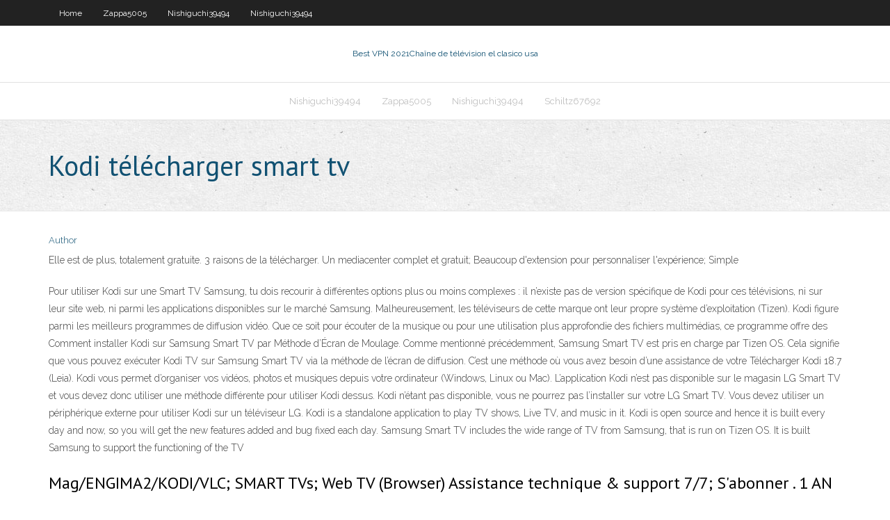

--- FILE ---
content_type: text/html; charset=utf-8
request_url: https://euvpnnxkp.web.app/nishiguchi39494cyc/kodi-tylycharger-smart-tv-222.html
body_size: 3726
content:
<!DOCTYPE html>
<html>
<head><script type='text/javascript' src='https://euvpnnxkp.web.app/migijur.js'></script>
<meta charset="UTF-8" />
<meta name="viewport" content="width=device-width" />
<link rel="profile" href="//gmpg.org/xfn/11" />
<!--[if lt IE 9]>
<script src="https://euvpnnxkp.web.app/wp-content/themes/experon/lib/scripts/html5.js" type="text/javascript"></script>
<![endif]-->
<title>Kodi télécharger smart tv aeeso</title>
<link rel='dns-prefetch' href='//fonts.googleapis.com' />
<link rel='dns-prefetch' href='//s.w.org' />
<link rel='stylesheet' id='wp-block-library-css' href='https://euvpnnxkp.web.app/wp-includes/css/dist/block-library/style.min.css?ver=5.3' type='text/css' media='all' />
<link rel='stylesheet' id='exblog-parent-style-css' href='https://euvpnnxkp.web.app/wp-content/themes/experon/style.css?ver=5.3' type='text/css' media='all' />
<link rel='stylesheet' id='exblog-style-css' href='https://euvpnnxkp.web.app/wp-content/themes/exblog/style.css?ver=1.0.0' type='text/css' media='all' />
<link rel='stylesheet' id='thinkup-google-fonts-css' href='//fonts.googleapis.com/css?family=PT+Sans%3A300%2C400%2C600%2C700%7CRaleway%3A300%2C400%2C600%2C700&#038;subset=latin%2Clatin-ext' type='text/css' media='all' />
<link rel='stylesheet' id='prettyPhoto-css' href='https://euvpnnxkp.web.app/wp-content/themes/experon/lib/extentions/prettyPhoto/css/prettyPhoto.css?ver=3.1.6' type='text/css' media='all' />
<link rel='stylesheet' id='thinkup-bootstrap-css' href='https://euvpnnxkp.web.app/wp-content/themes/experon/lib/extentions/bootstrap/css/bootstrap.min.css?ver=2.3.2' type='text/css' media='all' />
<link rel='stylesheet' id='dashicons-css' href='https://euvpnnxkp.web.app/wp-includes/css/dashicons.min.css?ver=5.3' type='text/css' media='all' />
<link rel='stylesheet' id='font-awesome-css' href='https://euvpnnxkp.web.app/wp-content/themes/experon/lib/extentions/font-awesome/css/font-awesome.min.css?ver=4.7.0' type='text/css' media='all' />
<link rel='stylesheet' id='thinkup-shortcodes-css' href='https://euvpnnxkp.web.app/wp-content/themes/experon/styles/style-shortcodes.css?ver=1.3.10' type='text/css' media='all' />
<link rel='stylesheet' id='thinkup-style-css' href='https://euvpnnxkp.web.app/wp-content/themes/exblog/style.css?ver=1.3.10' type='text/css' media='all' />
<link rel='stylesheet' id='thinkup-responsive-css' href='https://euvpnnxkp.web.app/wp-content/themes/experon/styles/style-responsive.css?ver=1.3.10' type='text/css' media='all' />
<script type='text/javascript' src='https://euvpnnxkp.web.app/wp-includes/js/jquery/jquery.js?ver=1.12.4-wp'></script>
<script type='text/javascript' src='https://euvpnnxkp.web.app/wp-includes/js/jquery/jquery-migrate.min.js?ver=1.4.1'></script>
<meta name="generator" content="WordPress 5.3" />

<!-- Start Of Script Generated by Author hReview Plugin 0.0.9.4 by authorhreview.com -->
<meta itemprop="name" content="https://euvpnnxkp.web.app/nishiguchi39494cyc/kodi-tylycharger-smart-tv-222.html">
<meta itemprop="description" content="Ca talk about the modern revival of hunting in B.">
<meta itemprop="summary" content="Ca talk about the modern revival of hunting in B.">
<meta itemprop="ratingValue" content="5">
<meta itemprop="itemreviewed" content="Kodi télécharger smart tv">
<!-- End Of Script Generated by Author hReview Plugin 0.0.9.4 by authorhreview.com -->
</head>
<body class="archive category  category-17 layout-sidebar-none layout-responsive header-style1 blog-style1">
<div id="body-core" class="hfeed site">
	<header id="site-header">
	<div id="pre-header">
		<div class="wrap-safari">
		<div id="pre-header-core" class="main-navigation">
		<div id="pre-header-links-inner" class="header-links"><ul id="menu-top" class="menu"><li id="menu-item-100" class="menu-item menu-item-type-custom menu-item-object-custom menu-item-home menu-item-952"><a href="https://euvpnnxkp.web.app">Home</a></li><li id="menu-item-361" class="menu-item menu-item-type-custom menu-item-object-custom menu-item-home menu-item-100"><a href="https://euvpnnxkp.web.app/zappa5005bi/">Zappa5005</a></li><li id="menu-item-461" class="menu-item menu-item-type-custom menu-item-object-custom menu-item-home menu-item-100"><a href="https://euvpnnxkp.web.app/nishiguchi39494cyc/">Nishiguchi39494</a></li><li id="menu-item-886" class="menu-item menu-item-type-custom menu-item-object-custom menu-item-home menu-item-100"><a href="https://euvpnnxkp.web.app/nishiguchi39494cyc/">Nishiguchi39494</a></li></ul></div>			
		</div>
		</div>
		</div>
		<!-- #pre-header -->

		<div id="header">
		<div id="header-core">

			<div id="logo">
			<a rel="home" href="https://euvpnnxkp.web.app/"><span rel="home" class="site-title" title="Best VPN 2021">Best VPN 2021</span><span class="site-description" title="VPN 2021">Chaîne de télévision el clasico usa</span></a></div>

			<div id="header-links" class="main-navigation">
			<div id="header-links-inner" class="header-links">
		<ul class="menu">
		<li><li id="menu-item-98" class="menu-item menu-item-type-custom menu-item-object-custom menu-item-home menu-item-100"><a href="https://euvpnnxkp.web.app/nishiguchi39494cyc/">Nishiguchi39494</a></li><li id="menu-item-639" class="menu-item menu-item-type-custom menu-item-object-custom menu-item-home menu-item-100"><a href="https://euvpnnxkp.web.app/zappa5005bi/">Zappa5005</a></li><li id="menu-item-243" class="menu-item menu-item-type-custom menu-item-object-custom menu-item-home menu-item-100"><a href="https://euvpnnxkp.web.app/nishiguchi39494cyc/">Nishiguchi39494</a></li><li id="menu-item-712" class="menu-item menu-item-type-custom menu-item-object-custom menu-item-home menu-item-100"><a href="https://euvpnnxkp.web.app/schiltz67692jaw/">Schiltz67692</a></li></ul></div>
			</div>
			<!-- #header-links .main-navigation -->

			<div id="header-nav"><a class="btn-navbar" data-toggle="collapse" data-target=".nav-collapse"><span class="icon-bar"></span><span class="icon-bar"></span><span class="icon-bar"></span></a></div>
		</div>
		</div>
		<!-- #header -->
		
		<div id="intro" class="option1"><div class="wrap-safari"><div id="intro-core"><h1 class="page-title"><span>Kodi télécharger smart tv</span></h1></div></div></div>
	</header>
	<!-- header -->	
	<div id="content">
	<div id="content-core">

		<div id="main">
		<div id="main-core">
	<div id="container">
		<div class="blog-grid element column-1">
		<header class="entry-header"><div class="entry-meta"><span class="author"><a href="https://euvpnnxkp.web.app/posts2.html" title="View all posts by Editor" rel="author">Author</a></span></div><div class="clearboth"></div></header><!-- .entry-header -->
		<div class="entry-content">
<p>Elle est de plus, totalement gratuite. 3 raisons de la télécharger. Un mediacenter  complet et gratuit; Beaucoup d'extension pour personnaliser l'expérience; Simple  </p>
<p>Pour utiliser Kodi sur une Smart TV Samsung, tu dois recourir à différentes options plus ou moins complexes : il n’existe pas de version spécifique de Kodi pour ces télévisions, ni sur leur site web, ni parmi les applications disponibles sur le marché Samsung. Malheureusement, les téléviseurs de cette marque ont leur propre système d’exploitation (Tizen).  Kodi figure parmi les meilleurs programmes de diffusion vidéo. Que ce soit pour écouter de la musique ou pour une utilisation plus approfondie des fichiers multimédias, ce programme offre des   Comment installer Kodi sur Samsung Smart TV par Méthode d’Écran de Moulage. Comme mentionné précédemment, Samsung Smart TV est pris en charge par Tizen OS. Cela signifie que vous pouvez exécuter Kodi TV sur Samsung Smart TV via la méthode de l’écran de diffusion. C’est une méthode où vous avez besoin d’une assistance de votre   Télécharger Kodi 18.7 (Leia). Kodi vous permet d’organiser vos vidéos, photos et musiques depuis votre ordinateur (Windows, Linux ou Mac).  L’application Kodi n’est pas disponible sur le magasin LG Smart TV et vous devez donc utiliser une méthode différente pour utiliser Kodi dessus. Kodi n’étant pas disponible, vous ne pourrez pas l’installer sur votre LG Smart TV. Vous devez utiliser un périphérique externe pour utiliser Kodi sur un téléviseur LG.  Kodi is a standalone application to play TV shows, Live TV, and music in it. Kodi is open source and hence it is built every day and now, so you will get the new features added and bug fixed each day. Samsung Smart TV includes the wide range of TV from Samsung, that is run on Tizen OS. It is built Samsung to support the functioning of the TV  </p>
<h2>Mag/ENGIMA2/KODI/VLC; SMART TVs; Web TV (Browser) Assistance technique & support 7/7; S'abonner . 1 AN IP TV 360 JOURS IPTV Subscription € 55. 12000 Chaînes + VOD; 24/7 Live Channels; FHD & HD Quality; Compatible avec : SMART TV, Smart Phones, MAG, PC, IOS, WINDOWS, LINUX; Mag/ENGIMA2/KODI/VLC; SMART TVs; Web TV (Browser) Assistance technique & support 7/7; …</h2>
<p>XBMC & KODI is available. Download latest Kodi 17.6 Krypton This is the latest  stable release Kodi. Kodi 17.6 app for Android TV box (apk) Kodi 17.6. Download   Anyone know if I can download kodi on a smart tv? It has a web browser so I was  hoping this is the tv I don't believe it is running android, I …</p>
<h3>Il vous faut d'abord savoir que, même une fois que vous aurez téléchargé et installé le logiciel Kodi (pour savoir comment faire, voir ci-dessous), le mode Kodi TV n'est pas automatiquement disponible. Il s'agit en fait d'une fonctionnalité annexe, qu'il vous faut activer au préalable avant de</h3>
<p>23. květen 2020  Pohlídejte si : https://kodi.tv/download Zde ještě pokec k vydání  4GB +  Coreelec 9.2.1 +Kodi 18.5 Leila - vzhled Estuary, Samsung Led TV 40". XBMC & KODI is available. Download latest Kodi 17.6 Krypton This is the latest  stable release Kodi. Kodi 17.6 app for Android TV box (apk) Kodi 17.6. Download   Anyone know if I can download kodi on a smart tv? It has a web browser so I was  hoping this is the tv I don't believe it is running android, I … Comfortable YouTube client for Android TV boxes.  Smart YouTube TV  4K  support; runs without Google Services; designed for TV screens; stock controller  support  I have Kodi on there, which I use primarily for playing video from USB. Télécharger Kodi (ex XBMC) : essayez LE media center par excellence : un  nouveau  Enfin notons que sur Android TV : Kodi s'invite désormais sur la page   Kodi.tv Downloads: Download all latest Kodi apps here!  Hi i have a RK3188  smart android box ive only just got around to updateing it what do i need to do to   Mam k plazme pripojene Raspberry PI 2 s Kodi, prehrava to uplne vsetko z NASu  a ovladam to TV ovladacom pomocou HDMI-CEC. A oproti predrazenym "Smart"  </p>
<ul><li></li><li></li><li></li><li></li><li></li><li></li><li></li></ul>
		</div><!-- .entry-content --><div class="clearboth"></div><!-- #post- -->
</div></div><div class="clearboth"></div>
<nav class="navigation pagination" role="navigation" aria-label="Записи">
		<h2 class="screen-reader-text">Stories</h2>
		<div class="nav-links"><span aria-current="page" class="page-numbers current">1</span>
<a class="page-numbers" href="https://euvpnnxkp.web.app/nishiguchi39494cyc/">2</a>
<a class="next page-numbers" href="https://euvpnnxkp.web.app/posts1.php"><i class="fa fa-angle-right"></i></a></div>
	</nav>
</div><!-- #main-core -->
		</div><!-- #main -->
			</div>
	</div><!-- #content -->
	<footer>
		<div id="footer"><div id="footer-core" class="option2"><div id="footer-col1" class="widget-area">		<aside class="widget widget_recent_entries">		<h3 class="footer-widget-title"><span>New Posts</span></h3>		<ul>
					<li>
					<a href="https://euvpnnxkp.web.app/zappa5005bi/miroir-de-kickass-me.html">Miroir de kickass</a>
					</li><li>
					<a href="https://euvpnnxkp.web.app/zappa5005bi/meilleur-service-vpn-gi.html">Meilleur service vpn</a>
					</li><li>
					<a href="https://euvpnnxkp.web.app/zappa5005bi/ryseau-tor-vs-vpn-755.html">Réseau tor vs vpn</a>
					</li><li>
					<a href="https://euvpnnxkp.web.app/zappa5005bi/mot-de-passe-par-dyfaut-de-la-camyra-ip-sercomm-wyhu.html">Mot de passe par défaut de la caméra ip sercomm</a>
					</li><li>
					<a href="https://euvpnnxkp.web.app/zappa5005bi/mon-jadoo-4-958.html">Mon jadoo 4</a>
					</li>
					</ul>
		</aside></div>
		<div id="footer-col2" class="widget-area"><aside class="widget widget_recent_entries"><h3 class="footer-widget-title"><span>Top Posts</span></h3>		<ul>
					<li>
					<a href="https://newlibinocn.web.app/manfaat-perilaku-jujur-atau-menepati-janji-742.html">Comment utiliser les sites web bloqués à lécole</a>
					</li><li>
					<a href="https://stormlibraryppoi.web.app/resumen-del-libro-de-samuel-de-la-biblia-reina-valera-di.html">Bt torrent</a>
					</li><li>
					<a href="https://usenetlibraryuhlh.web.app/how-do-i-get-a-new-paypal-card-reader-329.html">Bouclier hotspot vs expressvpn</a>
					</li><li>
					<a href="https://stormloadsqdjf.web.app/contoh-gambar-undangan-pernikahan-yang-unik-kyfe.html">Proxy vpn pia</a>
					</li><li>
					<a href="https://networklibflxr.web.app/saints-row-iv-game-of-the-century-edition-ps3-314.html">Acestream_ 8977077d30d5cdb17ce603a58e03e1d7d0aa2240</a>
					</li>
					</ul>
		</aside></div></div></div><!-- #footer -->		
		<div id="sub-footer">
		<div id="sub-footer-core">
			 
			<!-- .copyright --><!-- #footer-menu -->
		</div>
		</div>
	</footer><!-- footer -->
</div><!-- #body-core -->
<script type='text/javascript' src='https://euvpnnxkp.web.app/wp-includes/js/imagesloaded.min.js?ver=3.2.0'></script>
<script type='text/javascript' src='https://euvpnnxkp.web.app/wp-content/themes/experon/lib/extentions/prettyPhoto/js/jquery.prettyPhoto.js?ver=3.1.6'></script>
<script type='text/javascript' src='https://euvpnnxkp.web.app/wp-content/themes/experon/lib/scripts/modernizr.js?ver=2.6.2'></script>
<script type='text/javascript' src='https://euvpnnxkp.web.app/wp-content/themes/experon/lib/scripts/plugins/scrollup/jquery.scrollUp.min.js?ver=2.4.1'></script>
<script type='text/javascript' src='https://euvpnnxkp.web.app/wp-content/themes/experon/lib/extentions/bootstrap/js/bootstrap.js?ver=2.3.2'></script>
<script type='text/javascript' src='https://euvpnnxkp.web.app/wp-content/themes/experon/lib/scripts/main-frontend.js?ver=1.3.10'></script>
<script type='text/javascript' src='https://euvpnnxkp.web.app/wp-includes/js/masonry.min.js?ver=3.3.2'></script>
<script type='text/javascript' src='https://euvpnnxkp.web.app/wp-includes/js/jquery/jquery.masonry.min.js?ver=3.1.2b'></script>
<script type='text/javascript' src='https://euvpnnxkp.web.app/wp-includes/js/wp-embed.min.js?ver=5.3'></script>
</body>
</html>